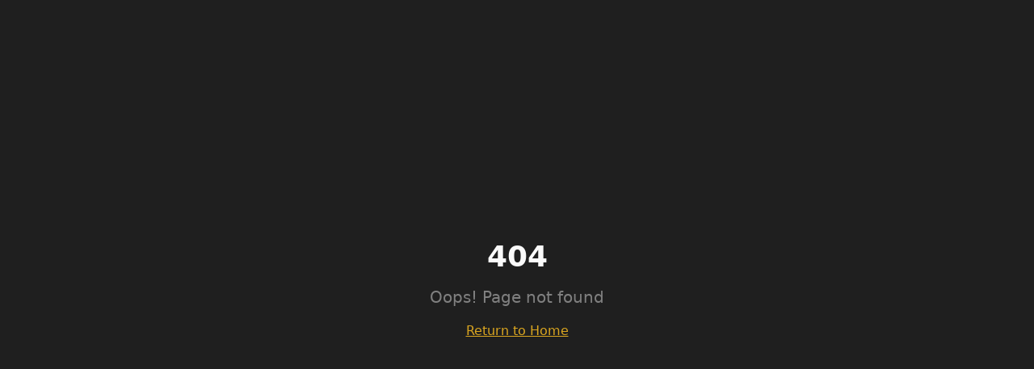

--- FILE ---
content_type: text/html
request_url: https://www.atuo.com.br/cases/principal-papelaria
body_size: 1249
content:
<!doctype html>
<html lang="pt-BR">
  <head>
    <!-- Charset & Viewport -->
    <meta charset="UTF-8" />
    <meta name="viewport" content="width=device-width, initial-scale=1.0, maximum-scale=5.0" />
    
    <!-- Primary Meta Tags -->
    <title>ATUO — Estratégia, Design, Engenharia e Inteligência Aplicada</title>
    <meta name="title" content="ATUO — Estratégia, Design, Engenharia e Inteligência Aplicada" />
    <meta name="description" content="A interseção entre estratégia, design, engenharia e inteligência aplicada. Um ecossistema criado para marcas que precisam de clareza, direção e evolução." />
    <meta name="author" content="ATUO" />
    <meta name="keywords" content="estratégia, design, engenharia, inteligência aplicada, experiência digital, tecnologia, marca, UX, UI, IA, inteligência artificial, ecossistema, consultoria, ATUO.agency, ATUO.digital, Code and Soul, SYNQi3" />
    <meta name="robots" content="index, follow" />
    <meta name="language" content="Portuguese" />
    <meta name="revisit-after" content="7 days" />
    
    <!-- Theme Color -->
    <meta name="theme-color" content="#0A0A0A" />
    <meta name="msapplication-TileColor" content="#0A0A0A" />
    
    <!-- Canonical URL -->
    <link rel="canonical" href="https://atuo.com.br" />
    
    <!-- Open Graph / Facebook / LinkedIn / WhatsApp -->
    <meta property="og:type" content="website" />
    <meta property="og:url" content="https://atuo.com.br" />
    <meta property="og:title" content="ATUO — Estratégia, Design, Engenharia e Inteligência Aplicada" />
    <meta property="og:description" content="A interseção entre estratégia, design, engenharia e inteligência aplicada. Um ecossistema criado para marcas que precisam de clareza, direção e evolução." />
    <meta property="og:image" content="https://atuo.com.br/og-image-atuo.jpg" />
    <meta property="og:image:secure_url" content="https://atuo.com.br/og-image-atuo.jpg" />
    <meta property="og:image:type" content="image/jpeg" />
    <meta property="og:image:width" content="1200" />
    <meta property="og:image:height" content="630" />
    <meta property="og:image:alt" content="ATUO — Ecossistema de Estratégia, Design, Engenharia e Inteligência Aplicada" />
    <meta property="og:site_name" content="ATUO" />
    <meta property="og:locale" content="pt_BR" />
    <meta property="article:publisher" content="https://atuo.com.br" />
    
    <!-- Twitter / X -->
    <meta name="twitter:card" content="summary_large_image" />
    <meta name="twitter:url" content="https://atuo.com.br" />
    <meta name="twitter:title" content="ATUO — Estratégia, Design, Engenharia e Inteligência Aplicada" />
    <meta name="twitter:description" content="A interseção entre estratégia, design, engenharia e inteligência aplicada. Um ecossistema criado para marcas que precisam de clareza, direção e evolução." />
    <meta name="twitter:image" content="https://atuo.com.br/og-image-atuo.jpg" />
    <meta name="twitter:image:alt" content="ATUO — Ecossistema de Estratégia, Design, Engenharia e Inteligência Aplicada" />
    <meta name="twitter:site" content="@ATUO" />
    <meta name="twitter:creator" content="@ATUO" />
    
    <!-- Fallback Image Tags -->
    <link rel="image_src" href="https://atuo.com.br/og-image-atuo.jpg" />
    <meta itemprop="image" content="https://atuo.com.br/og-image-atuo.jpg" />
    
    <!-- Schema.org / Google -->
    <meta itemprop="name" content="ATUO — Estratégia, Design, Engenharia e Inteligência Aplicada" />
    <meta itemprop="description" content="O ecossistema ATUO é composto por quatro camadas que atuam como um organismo vivo: ATUO.agency (clareza e narrativa), ATUO.digital (produto e experiência), Code and Soul (engenharia de ponta) e SYNQi³ (inteligência aplicada e automação contextual)." />
    
    <!-- Additional SEO -->
    <meta name="geo.region" content="BR" />
    <meta name="geo.placename" content="Brasil" />
    <meta name="format-detection" content="telephone=no" />
    
    <!-- Favicon -->
    <link rel="icon" type="image/x-icon" href="/favicon.ico" />

    <!-- Google Analytics -->
    <!-- Google tag (gtag.js) -->
    <script async src="https://www.googletagmanager.com/gtag/js?id=G-PLD1JL111Z"></script>
    <script>
      window.dataLayer = window.dataLayer || [];
      function gtag(){dataLayer.push(arguments);}
      gtag('js', new Date());

      gtag('config', 'G-PLD1JL111Z');
    </script>
    <script type="module" crossorigin src="/assets/index-Cg2io4-P.js"></script>
    <link rel="stylesheet" crossorigin href="/assets/index-D6ncBuK6.css">
  </head>

  <body>
    <div id="root"></div>
  </body>
</html>
